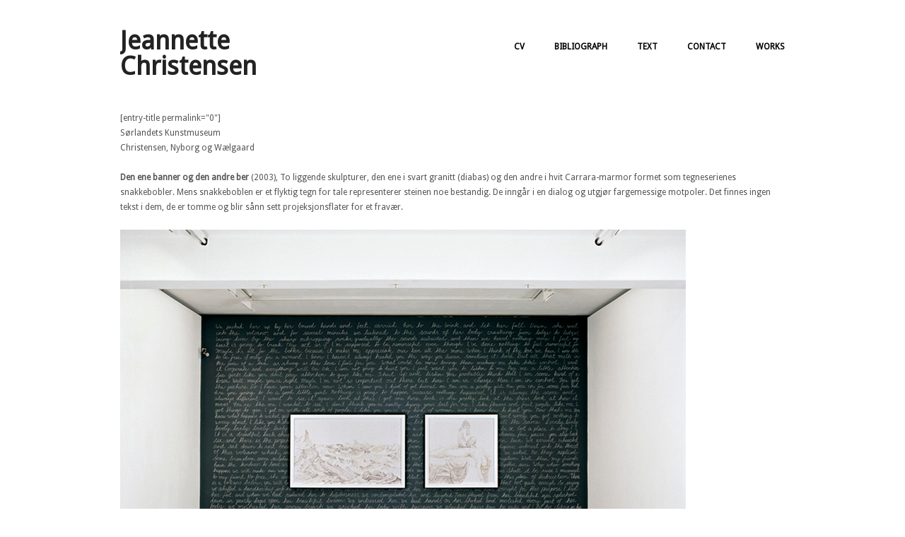

--- FILE ---
content_type: text/html; charset=UTF-8
request_url: http://www.jeannettechristensen.no/fortapelsens-kronologier-2004/
body_size: 6270
content:
<!DOCTYPE html>
<html lang="en-US">
<head>
	<meta charset="UTF-8" />
	<meta name="viewport" content="width=device-width, initial-scale=1.0" />
	<link rel="profile" href="http://gmpg.org/xfn/11" />
	<link rel="pingback" href="http://www.jeannettechristensen.no/wordpress/xmlrpc.php" />
	<title>Fortapelsens kronologier, Sørlandets kunstmuseum, 2004 &#8211; Jeannette Christensen</title>
<meta name='robots' content='max-image-preview:large' />
<meta name="generator" content="WordPress 6.2.8" />
<meta name="template" content="Hatch 0.3.1" />
<link rel='dns-prefetch' href='//fonts.googleapis.com' />
<link rel="alternate" type="application/rss+xml" title="Jeannette Christensen &raquo; Feed" href="http://www.jeannettechristensen.no/feed/" />
<link rel="alternate" type="application/rss+xml" title="Jeannette Christensen &raquo; Comments Feed" href="http://www.jeannettechristensen.no/comments/feed/" />
<script type="text/javascript">
window._wpemojiSettings = {"baseUrl":"https:\/\/s.w.org\/images\/core\/emoji\/14.0.0\/72x72\/","ext":".png","svgUrl":"https:\/\/s.w.org\/images\/core\/emoji\/14.0.0\/svg\/","svgExt":".svg","source":{"concatemoji":"http:\/\/www.jeannettechristensen.no\/wordpress\/wp-includes\/js\/wp-emoji-release.min.js?ver=6.2.8"}};
/*! This file is auto-generated */
!function(e,a,t){var n,r,o,i=a.createElement("canvas"),p=i.getContext&&i.getContext("2d");function s(e,t){p.clearRect(0,0,i.width,i.height),p.fillText(e,0,0);e=i.toDataURL();return p.clearRect(0,0,i.width,i.height),p.fillText(t,0,0),e===i.toDataURL()}function c(e){var t=a.createElement("script");t.src=e,t.defer=t.type="text/javascript",a.getElementsByTagName("head")[0].appendChild(t)}for(o=Array("flag","emoji"),t.supports={everything:!0,everythingExceptFlag:!0},r=0;r<o.length;r++)t.supports[o[r]]=function(e){if(p&&p.fillText)switch(p.textBaseline="top",p.font="600 32px Arial",e){case"flag":return s("\ud83c\udff3\ufe0f\u200d\u26a7\ufe0f","\ud83c\udff3\ufe0f\u200b\u26a7\ufe0f")?!1:!s("\ud83c\uddfa\ud83c\uddf3","\ud83c\uddfa\u200b\ud83c\uddf3")&&!s("\ud83c\udff4\udb40\udc67\udb40\udc62\udb40\udc65\udb40\udc6e\udb40\udc67\udb40\udc7f","\ud83c\udff4\u200b\udb40\udc67\u200b\udb40\udc62\u200b\udb40\udc65\u200b\udb40\udc6e\u200b\udb40\udc67\u200b\udb40\udc7f");case"emoji":return!s("\ud83e\udef1\ud83c\udffb\u200d\ud83e\udef2\ud83c\udfff","\ud83e\udef1\ud83c\udffb\u200b\ud83e\udef2\ud83c\udfff")}return!1}(o[r]),t.supports.everything=t.supports.everything&&t.supports[o[r]],"flag"!==o[r]&&(t.supports.everythingExceptFlag=t.supports.everythingExceptFlag&&t.supports[o[r]]);t.supports.everythingExceptFlag=t.supports.everythingExceptFlag&&!t.supports.flag,t.DOMReady=!1,t.readyCallback=function(){t.DOMReady=!0},t.supports.everything||(n=function(){t.readyCallback()},a.addEventListener?(a.addEventListener("DOMContentLoaded",n,!1),e.addEventListener("load",n,!1)):(e.attachEvent("onload",n),a.attachEvent("onreadystatechange",function(){"complete"===a.readyState&&t.readyCallback()})),(e=t.source||{}).concatemoji?c(e.concatemoji):e.wpemoji&&e.twemoji&&(c(e.twemoji),c(e.wpemoji)))}(window,document,window._wpemojiSettings);
</script>
<style type="text/css">
img.wp-smiley,
img.emoji {
	display: inline !important;
	border: none !important;
	box-shadow: none !important;
	height: 1em !important;
	width: 1em !important;
	margin: 0 0.07em !important;
	vertical-align: -0.1em !important;
	background: none !important;
	padding: 0 !important;
}
</style>
	<link rel='stylesheet' id='style-css' href='http://www.jeannettechristensen.no/wordpress/wp-content/themes/hatch-child/style.css?ver=6.2.8' type='text/css' media='all' />
<link rel='stylesheet' id='wp-block-library-css' href='http://www.jeannettechristensen.no/wordpress/wp-includes/css/dist/block-library/style.min.css?ver=6.2.8' type='text/css' media='all' />
<link rel='stylesheet' id='classic-theme-styles-css' href='http://www.jeannettechristensen.no/wordpress/wp-includes/css/classic-themes.min.css?ver=6.2.8' type='text/css' media='all' />
<style id='global-styles-inline-css' type='text/css'>
body{--wp--preset--color--black: #000000;--wp--preset--color--cyan-bluish-gray: #abb8c3;--wp--preset--color--white: #ffffff;--wp--preset--color--pale-pink: #f78da7;--wp--preset--color--vivid-red: #cf2e2e;--wp--preset--color--luminous-vivid-orange: #ff6900;--wp--preset--color--luminous-vivid-amber: #fcb900;--wp--preset--color--light-green-cyan: #7bdcb5;--wp--preset--color--vivid-green-cyan: #00d084;--wp--preset--color--pale-cyan-blue: #8ed1fc;--wp--preset--color--vivid-cyan-blue: #0693e3;--wp--preset--color--vivid-purple: #9b51e0;--wp--preset--gradient--vivid-cyan-blue-to-vivid-purple: linear-gradient(135deg,rgba(6,147,227,1) 0%,rgb(155,81,224) 100%);--wp--preset--gradient--light-green-cyan-to-vivid-green-cyan: linear-gradient(135deg,rgb(122,220,180) 0%,rgb(0,208,130) 100%);--wp--preset--gradient--luminous-vivid-amber-to-luminous-vivid-orange: linear-gradient(135deg,rgba(252,185,0,1) 0%,rgba(255,105,0,1) 100%);--wp--preset--gradient--luminous-vivid-orange-to-vivid-red: linear-gradient(135deg,rgba(255,105,0,1) 0%,rgb(207,46,46) 100%);--wp--preset--gradient--very-light-gray-to-cyan-bluish-gray: linear-gradient(135deg,rgb(238,238,238) 0%,rgb(169,184,195) 100%);--wp--preset--gradient--cool-to-warm-spectrum: linear-gradient(135deg,rgb(74,234,220) 0%,rgb(151,120,209) 20%,rgb(207,42,186) 40%,rgb(238,44,130) 60%,rgb(251,105,98) 80%,rgb(254,248,76) 100%);--wp--preset--gradient--blush-light-purple: linear-gradient(135deg,rgb(255,206,236) 0%,rgb(152,150,240) 100%);--wp--preset--gradient--blush-bordeaux: linear-gradient(135deg,rgb(254,205,165) 0%,rgb(254,45,45) 50%,rgb(107,0,62) 100%);--wp--preset--gradient--luminous-dusk: linear-gradient(135deg,rgb(255,203,112) 0%,rgb(199,81,192) 50%,rgb(65,88,208) 100%);--wp--preset--gradient--pale-ocean: linear-gradient(135deg,rgb(255,245,203) 0%,rgb(182,227,212) 50%,rgb(51,167,181) 100%);--wp--preset--gradient--electric-grass: linear-gradient(135deg,rgb(202,248,128) 0%,rgb(113,206,126) 100%);--wp--preset--gradient--midnight: linear-gradient(135deg,rgb(2,3,129) 0%,rgb(40,116,252) 100%);--wp--preset--duotone--dark-grayscale: url('#wp-duotone-dark-grayscale');--wp--preset--duotone--grayscale: url('#wp-duotone-grayscale');--wp--preset--duotone--purple-yellow: url('#wp-duotone-purple-yellow');--wp--preset--duotone--blue-red: url('#wp-duotone-blue-red');--wp--preset--duotone--midnight: url('#wp-duotone-midnight');--wp--preset--duotone--magenta-yellow: url('#wp-duotone-magenta-yellow');--wp--preset--duotone--purple-green: url('#wp-duotone-purple-green');--wp--preset--duotone--blue-orange: url('#wp-duotone-blue-orange');--wp--preset--font-size--small: 13px;--wp--preset--font-size--medium: 20px;--wp--preset--font-size--large: 36px;--wp--preset--font-size--x-large: 42px;--wp--preset--spacing--20: 0.44rem;--wp--preset--spacing--30: 0.67rem;--wp--preset--spacing--40: 1rem;--wp--preset--spacing--50: 1.5rem;--wp--preset--spacing--60: 2.25rem;--wp--preset--spacing--70: 3.38rem;--wp--preset--spacing--80: 5.06rem;--wp--preset--shadow--natural: 6px 6px 9px rgba(0, 0, 0, 0.2);--wp--preset--shadow--deep: 12px 12px 50px rgba(0, 0, 0, 0.4);--wp--preset--shadow--sharp: 6px 6px 0px rgba(0, 0, 0, 0.2);--wp--preset--shadow--outlined: 6px 6px 0px -3px rgba(255, 255, 255, 1), 6px 6px rgba(0, 0, 0, 1);--wp--preset--shadow--crisp: 6px 6px 0px rgba(0, 0, 0, 1);}:where(.is-layout-flex){gap: 0.5em;}body .is-layout-flow > .alignleft{float: left;margin-inline-start: 0;margin-inline-end: 2em;}body .is-layout-flow > .alignright{float: right;margin-inline-start: 2em;margin-inline-end: 0;}body .is-layout-flow > .aligncenter{margin-left: auto !important;margin-right: auto !important;}body .is-layout-constrained > .alignleft{float: left;margin-inline-start: 0;margin-inline-end: 2em;}body .is-layout-constrained > .alignright{float: right;margin-inline-start: 2em;margin-inline-end: 0;}body .is-layout-constrained > .aligncenter{margin-left: auto !important;margin-right: auto !important;}body .is-layout-constrained > :where(:not(.alignleft):not(.alignright):not(.alignfull)){max-width: var(--wp--style--global--content-size);margin-left: auto !important;margin-right: auto !important;}body .is-layout-constrained > .alignwide{max-width: var(--wp--style--global--wide-size);}body .is-layout-flex{display: flex;}body .is-layout-flex{flex-wrap: wrap;align-items: center;}body .is-layout-flex > *{margin: 0;}:where(.wp-block-columns.is-layout-flex){gap: 2em;}.has-black-color{color: var(--wp--preset--color--black) !important;}.has-cyan-bluish-gray-color{color: var(--wp--preset--color--cyan-bluish-gray) !important;}.has-white-color{color: var(--wp--preset--color--white) !important;}.has-pale-pink-color{color: var(--wp--preset--color--pale-pink) !important;}.has-vivid-red-color{color: var(--wp--preset--color--vivid-red) !important;}.has-luminous-vivid-orange-color{color: var(--wp--preset--color--luminous-vivid-orange) !important;}.has-luminous-vivid-amber-color{color: var(--wp--preset--color--luminous-vivid-amber) !important;}.has-light-green-cyan-color{color: var(--wp--preset--color--light-green-cyan) !important;}.has-vivid-green-cyan-color{color: var(--wp--preset--color--vivid-green-cyan) !important;}.has-pale-cyan-blue-color{color: var(--wp--preset--color--pale-cyan-blue) !important;}.has-vivid-cyan-blue-color{color: var(--wp--preset--color--vivid-cyan-blue) !important;}.has-vivid-purple-color{color: var(--wp--preset--color--vivid-purple) !important;}.has-black-background-color{background-color: var(--wp--preset--color--black) !important;}.has-cyan-bluish-gray-background-color{background-color: var(--wp--preset--color--cyan-bluish-gray) !important;}.has-white-background-color{background-color: var(--wp--preset--color--white) !important;}.has-pale-pink-background-color{background-color: var(--wp--preset--color--pale-pink) !important;}.has-vivid-red-background-color{background-color: var(--wp--preset--color--vivid-red) !important;}.has-luminous-vivid-orange-background-color{background-color: var(--wp--preset--color--luminous-vivid-orange) !important;}.has-luminous-vivid-amber-background-color{background-color: var(--wp--preset--color--luminous-vivid-amber) !important;}.has-light-green-cyan-background-color{background-color: var(--wp--preset--color--light-green-cyan) !important;}.has-vivid-green-cyan-background-color{background-color: var(--wp--preset--color--vivid-green-cyan) !important;}.has-pale-cyan-blue-background-color{background-color: var(--wp--preset--color--pale-cyan-blue) !important;}.has-vivid-cyan-blue-background-color{background-color: var(--wp--preset--color--vivid-cyan-blue) !important;}.has-vivid-purple-background-color{background-color: var(--wp--preset--color--vivid-purple) !important;}.has-black-border-color{border-color: var(--wp--preset--color--black) !important;}.has-cyan-bluish-gray-border-color{border-color: var(--wp--preset--color--cyan-bluish-gray) !important;}.has-white-border-color{border-color: var(--wp--preset--color--white) !important;}.has-pale-pink-border-color{border-color: var(--wp--preset--color--pale-pink) !important;}.has-vivid-red-border-color{border-color: var(--wp--preset--color--vivid-red) !important;}.has-luminous-vivid-orange-border-color{border-color: var(--wp--preset--color--luminous-vivid-orange) !important;}.has-luminous-vivid-amber-border-color{border-color: var(--wp--preset--color--luminous-vivid-amber) !important;}.has-light-green-cyan-border-color{border-color: var(--wp--preset--color--light-green-cyan) !important;}.has-vivid-green-cyan-border-color{border-color: var(--wp--preset--color--vivid-green-cyan) !important;}.has-pale-cyan-blue-border-color{border-color: var(--wp--preset--color--pale-cyan-blue) !important;}.has-vivid-cyan-blue-border-color{border-color: var(--wp--preset--color--vivid-cyan-blue) !important;}.has-vivid-purple-border-color{border-color: var(--wp--preset--color--vivid-purple) !important;}.has-vivid-cyan-blue-to-vivid-purple-gradient-background{background: var(--wp--preset--gradient--vivid-cyan-blue-to-vivid-purple) !important;}.has-light-green-cyan-to-vivid-green-cyan-gradient-background{background: var(--wp--preset--gradient--light-green-cyan-to-vivid-green-cyan) !important;}.has-luminous-vivid-amber-to-luminous-vivid-orange-gradient-background{background: var(--wp--preset--gradient--luminous-vivid-amber-to-luminous-vivid-orange) !important;}.has-luminous-vivid-orange-to-vivid-red-gradient-background{background: var(--wp--preset--gradient--luminous-vivid-orange-to-vivid-red) !important;}.has-very-light-gray-to-cyan-bluish-gray-gradient-background{background: var(--wp--preset--gradient--very-light-gray-to-cyan-bluish-gray) !important;}.has-cool-to-warm-spectrum-gradient-background{background: var(--wp--preset--gradient--cool-to-warm-spectrum) !important;}.has-blush-light-purple-gradient-background{background: var(--wp--preset--gradient--blush-light-purple) !important;}.has-blush-bordeaux-gradient-background{background: var(--wp--preset--gradient--blush-bordeaux) !important;}.has-luminous-dusk-gradient-background{background: var(--wp--preset--gradient--luminous-dusk) !important;}.has-pale-ocean-gradient-background{background: var(--wp--preset--gradient--pale-ocean) !important;}.has-electric-grass-gradient-background{background: var(--wp--preset--gradient--electric-grass) !important;}.has-midnight-gradient-background{background: var(--wp--preset--gradient--midnight) !important;}.has-small-font-size{font-size: var(--wp--preset--font-size--small) !important;}.has-medium-font-size{font-size: var(--wp--preset--font-size--medium) !important;}.has-large-font-size{font-size: var(--wp--preset--font-size--large) !important;}.has-x-large-font-size{font-size: var(--wp--preset--font-size--x-large) !important;}
.wp-block-navigation a:where(:not(.wp-element-button)){color: inherit;}
:where(.wp-block-columns.is-layout-flex){gap: 2em;}
.wp-block-pullquote{font-size: 1.5em;line-height: 1.6;}
</style>
<link rel='stylesheet' id='font-droid-sans-css' href='http://fonts.googleapis.com/css?family=Droid+Sans&#038;ver=1' type='text/css' media='screen' />
<link rel='stylesheet' id='hatch_fancybox-stylesheet-css' href='http://www.jeannettechristensen.no/wordpress/wp-content/themes/hatch/js/fancybox/jquery.fancybox-1.3.4.css?ver=1' type='text/css' media='screen' />
<script type='text/javascript' src='http://www.jeannettechristensen.no/wordpress/wp-includes/js/jquery/jquery.min.js?ver=3.6.4' id='jquery-core-js'></script>
<script type='text/javascript' src='http://www.jeannettechristensen.no/wordpress/wp-includes/js/jquery/jquery-migrate.min.js?ver=3.4.0' id='jquery-migrate-js'></script>
<link rel="https://api.w.org/" href="http://www.jeannettechristensen.no/wp-json/" /><link rel="alternate" type="application/json" href="http://www.jeannettechristensen.no/wp-json/wp/v2/posts/75" /><link rel="EditURI" type="application/rsd+xml" title="RSD" href="http://www.jeannettechristensen.no/wordpress/xmlrpc.php?rsd" />
<link rel="wlwmanifest" type="application/wlwmanifest+xml" href="http://www.jeannettechristensen.no/wordpress/wp-includes/wlwmanifest.xml" />
<link rel="canonical" href="http://www.jeannettechristensen.no/fortapelsens-kronologier-2004/" />
<link rel='shortlink' href='http://www.jeannettechristensen.no/?p=75' />
<link rel="alternate" type="application/json+oembed" href="http://www.jeannettechristensen.no/wp-json/oembed/1.0/embed?url=http%3A%2F%2Fwww.jeannettechristensen.no%2Ffortapelsens-kronologier-2004%2F" />
<link rel="alternate" type="text/xml+oembed" href="http://www.jeannettechristensen.no/wp-json/oembed/1.0/embed?url=http%3A%2F%2Fwww.jeannettechristensen.no%2Ffortapelsens-kronologier-2004%2F&#038;format=xml" />
<style>/* CSS added by WP Meta and Date Remover*/</style>
	<style type="text/css">

		/* Font size. */
					html { font-size: 16px; }
		
		/* Font family. */
					h1, h2, h3, h4, h5, h6, dl dt, blockquote, blockquote blockquote blockquote, #site-title, #menu-primary li a { font-family: 'Droid Sans', serif; }
		
		/* Link color. */
					a, a:visited, .page-template-front .hfeed-more .hentry .entry-title a:hover, .entry-title a, .entry-title a:visited { color: #000000; }
			.read-more, .read-more:visited, .pagination a:hover, .comment-navigation a:hover, #respond #submit, .button, a.button, #subscribe #subbutton, .wpcf7-submit, #loginform .button-primary { background-color: #000000; }
				a:hover, a:focus { color: #000; }
		.read-more:hover, #respond #submit:hover, .button:hover, a.button:hover, #subscribe #subbutton:hover, .wpcf7-submit:hover, #loginform .button-primary:hover { background-color: #111; }

		/* Custom CSS. */
		
	
	</style>	


<!-- Style settings -->
<style type="text/css" media="all">
html { font-size: 16px; }
body { font-family: Droid Sans, serif; }
a, a:visited, #footer a:hover, .entry-title a:hover { color: #000000; }
a:hover, a:focus { color: #000; }
</style>
</head>

<body class="wordpress  en_US child-theme y2026 m01 d26 h10 monday logged-out singular singular-post singular-post-75">

	
	<div id="container">
		
		<div class="wrap">

				
			<div id="header">
	
					
					<div id="branding">
						
																<h1 class="site-title"><a href="http://www.jeannettechristensen.no/" rel="home">Jeannette Christensen</a></h1>
										</div><!-- #branding -->
					
					
	
	<div id="menu-primary" class="menu-container">

		
		<div class="menu"><ul id="menu-primary-items" class=""><li id="menu-item-34" class="menu-item menu-item-type-post_type menu-item-object-page menu-item-34"><a href="http://www.jeannettechristensen.no/cv/">CV</a></li>
<li id="menu-item-32" class="menu-item menu-item-type-post_type menu-item-object-page menu-item-32"><a href="http://www.jeannettechristensen.no/bibliograph/">BIBLIOGRAPH</a></li>
<li id="menu-item-35" class="menu-item menu-item-type-post_type menu-item-object-page menu-item-35"><a href="http://www.jeannettechristensen.no/text/">TEXT</a></li>
<li id="menu-item-33" class="menu-item menu-item-type-post_type menu-item-object-page menu-item-33"><a href="http://www.jeannettechristensen.no/contact/">CONTACT</a></li>
<li id="menu-item-31" class="menu-item menu-item-type-custom menu-item-object-custom menu-item-home menu-item-31"><a href="http://www.jeannettechristensen.no/">WORKS</a></li>
</ul></div>
		
	</div><!-- #menu-primary .menu-container -->

	
				
	
						
					
			</div><!-- #header -->
	
				
				
			<div id="main">
	
				
	
	<div id="content">

		
		<div class="hfeed">

			
				
					
					<div id="post-75" class="hentry post publish post-1 odd author-jeannette category-uncategorized">
					[entry-title permalink="0"]
												
						<div class="post-content">
							
							

											
							










						
							<div class="entry-content">
								<p>Sørlandets Kunstmuseum<br />
Christensen, Nyborg og Wælgaard</p>
<p><strong>Den ene banner og den andre ber</strong> (2003),  To liggende skulpturer, den ene i svart granitt (diabas) og den andre i hvit Carrara-marmor formet som tegneserienes snakkebobler. Mens snakkeboblen er et flyktig tegn for tale representerer steinen noe bestandig. De inngår i en dialog og utgjør fargemessige motpoler. Det finnes ingen tekst i dem, de er tomme og blir sånn sett projeksjonsflater for et fravær.</p>
<p><a href="http://www.jeannettechristensen.no/wordpress/wp-content/uploads/2015/10/fortapelsens_kronologier_01.jpg"><img decoding="async" class="alignnone size-full wp-image-76" src="http://www.jeannettechristensen.no/wordpress/wp-content/uploads/2015/10/fortapelsens_kronologier_01.jpg" alt="fortapelsens_kronologier_01" width="800" height="867" srcset="http://www.jeannettechristensen.no/wordpress/wp-content/uploads/2015/10/fortapelsens_kronologier_01.jpg 800w, http://www.jeannettechristensen.no/wordpress/wp-content/uploads/2015/10/fortapelsens_kronologier_01-277x300.jpg 277w" sizes="(max-width: 800px) 100vw, 800px" /></a></p>
<p><a href="http://www.jeannettechristensen.no/wordpress/wp-content/uploads/2015/10/fortapelsens_kronologier_02.jpg"><img decoding="async" loading="lazy" class="alignnone size-full wp-image-77" src="http://www.jeannettechristensen.no/wordpress/wp-content/uploads/2015/10/fortapelsens_kronologier_02.jpg" alt="fortapelsens_kronologier_02" width="800" height="568" srcset="http://www.jeannettechristensen.no/wordpress/wp-content/uploads/2015/10/fortapelsens_kronologier_02.jpg 800w, http://www.jeannettechristensen.no/wordpress/wp-content/uploads/2015/10/fortapelsens_kronologier_02-300x213.jpg 300w" sizes="(max-width: 800px) 100vw, 800px" /></a> <a href="http://www.jeannettechristensen.no/wordpress/wp-content/uploads/2015/10/fortapelsens_kronologier_03.jpg"><img decoding="async" loading="lazy" class="alignnone size-full wp-image-78" src="http://www.jeannettechristensen.no/wordpress/wp-content/uploads/2015/10/fortapelsens_kronologier_03.jpg" alt="fortapelsens_kronologier_03" width="600" height="800" srcset="http://www.jeannettechristensen.no/wordpress/wp-content/uploads/2015/10/fortapelsens_kronologier_03.jpg 600w, http://www.jeannettechristensen.no/wordpress/wp-content/uploads/2015/10/fortapelsens_kronologier_03-225x300.jpg 225w" sizes="(max-width: 600px) 100vw, 600px" /></a> <a href="http://www.jeannettechristensen.no/wordpress/wp-content/uploads/2015/10/fortapelsens_kronologier_04.jpg"><img decoding="async" loading="lazy" class="alignnone size-full wp-image-79" src="http://www.jeannettechristensen.no/wordpress/wp-content/uploads/2015/10/fortapelsens_kronologier_04.jpg" alt="fortapelsens_kronologier_04" width="600" height="800" srcset="http://www.jeannettechristensen.no/wordpress/wp-content/uploads/2015/10/fortapelsens_kronologier_04.jpg 600w, http://www.jeannettechristensen.no/wordpress/wp-content/uploads/2015/10/fortapelsens_kronologier_04-225x300.jpg 225w" sizes="(max-width: 600px) 100vw, 600px" /></a> <a href="http://www.jeannettechristensen.no/wordpress/wp-content/uploads/2015/10/fortapelsens_kronologier_05.jpg"><img decoding="async" loading="lazy" class="alignnone size-full wp-image-80" src="http://www.jeannettechristensen.no/wordpress/wp-content/uploads/2015/10/fortapelsens_kronologier_05.jpg" alt="fortapelsens_kronologier_05" width="600" height="800" srcset="http://www.jeannettechristensen.no/wordpress/wp-content/uploads/2015/10/fortapelsens_kronologier_05.jpg 600w, http://www.jeannettechristensen.no/wordpress/wp-content/uploads/2015/10/fortapelsens_kronologier_05-225x300.jpg 225w" sizes="(max-width: 600px) 100vw, 600px" /></a> <a href="http://www.jeannettechristensen.no/wordpress/wp-content/uploads/2015/10/fortapelsens_kronologier_06.jpg"><img decoding="async" loading="lazy" class="alignnone size-full wp-image-81" src="http://www.jeannettechristensen.no/wordpress/wp-content/uploads/2015/10/fortapelsens_kronologier_06.jpg" alt="fortapelsens_kronologier_06" width="600" height="800" srcset="http://www.jeannettechristensen.no/wordpress/wp-content/uploads/2015/10/fortapelsens_kronologier_06.jpg 600w, http://www.jeannettechristensen.no/wordpress/wp-content/uploads/2015/10/fortapelsens_kronologier_06-225x300.jpg 225w" sizes="(max-width: 600px) 100vw, 600px" /></a> <a href="http://www.jeannettechristensen.no/wordpress/wp-content/uploads/2015/10/fortapelsens_kronologier_07.jpg"><img decoding="async" loading="lazy" class="alignnone size-full wp-image-82" src="http://www.jeannettechristensen.no/wordpress/wp-content/uploads/2015/10/fortapelsens_kronologier_07.jpg" alt="fortapelsens_kronologier_07" width="800" height="555" srcset="http://www.jeannettechristensen.no/wordpress/wp-content/uploads/2015/10/fortapelsens_kronologier_07.jpg 800w, http://www.jeannettechristensen.no/wordpress/wp-content/uploads/2015/10/fortapelsens_kronologier_07-300x208.jpg 300w" sizes="(max-width: 800px) 100vw, 800px" /></a> <a href="http://www.jeannettechristensen.no/wordpress/wp-content/uploads/2015/10/fortapelsens_kronologier_08.jpg"><img decoding="async" loading="lazy" class="alignnone size-full wp-image-83" src="http://www.jeannettechristensen.no/wordpress/wp-content/uploads/2015/10/fortapelsens_kronologier_08.jpg" alt="fortapelsens_kronologier_08" width="800" height="566" srcset="http://www.jeannettechristensen.no/wordpress/wp-content/uploads/2015/10/fortapelsens_kronologier_08.jpg 800w, http://www.jeannettechristensen.no/wordpress/wp-content/uploads/2015/10/fortapelsens_kronologier_08-300x212.jpg 300w" sizes="(max-width: 800px) 100vw, 800px" /></a> <a href="http://www.jeannettechristensen.no/wordpress/wp-content/uploads/2015/10/fortapelsens_kronologier_09.jpg"><img decoding="async" loading="lazy" class="alignnone size-full wp-image-84" src="http://www.jeannettechristensen.no/wordpress/wp-content/uploads/2015/10/fortapelsens_kronologier_09.jpg" alt="fortapelsens_kronologier_09" width="800" height="552" srcset="http://www.jeannettechristensen.no/wordpress/wp-content/uploads/2015/10/fortapelsens_kronologier_09.jpg 800w, http://www.jeannettechristensen.no/wordpress/wp-content/uploads/2015/10/fortapelsens_kronologier_09-300x207.jpg 300w" sizes="(max-width: 800px) 100vw, 800px" /></a> <a href="http://www.jeannettechristensen.no/wordpress/wp-content/uploads/2015/10/fortapelsens_kronologier_10.jpg"><img decoding="async" loading="lazy" class="alignnone size-full wp-image-85" src="http://www.jeannettechristensen.no/wordpress/wp-content/uploads/2015/10/fortapelsens_kronologier_10.jpg" alt="fortapelsens_kronologier_10" width="800" height="553" srcset="http://www.jeannettechristensen.no/wordpress/wp-content/uploads/2015/10/fortapelsens_kronologier_10.jpg 800w, http://www.jeannettechristensen.no/wordpress/wp-content/uploads/2015/10/fortapelsens_kronologier_10-300x207.jpg 300w" sizes="(max-width: 800px) 100vw, 800px" /></a> <a href="http://www.jeannettechristensen.no/wordpress/wp-content/uploads/2015/10/fortapelsens_kronologier_11.jpg"><img decoding="async" loading="lazy" class="alignnone size-full wp-image-86" src="http://www.jeannettechristensen.no/wordpress/wp-content/uploads/2015/10/fortapelsens_kronologier_11.jpg" alt="fortapelsens_kronologier_11" width="800" height="553" srcset="http://www.jeannettechristensen.no/wordpress/wp-content/uploads/2015/10/fortapelsens_kronologier_11.jpg 800w, http://www.jeannettechristensen.no/wordpress/wp-content/uploads/2015/10/fortapelsens_kronologier_11-300x207.jpg 300w" sizes="(max-width: 800px) 100vw, 800px" /></a> <a href="http://www.jeannettechristensen.no/wordpress/wp-content/uploads/2015/10/fortapelsens_kronologier_12.jpg"><img decoding="async" loading="lazy" class="alignnone size-full wp-image-87" src="http://www.jeannettechristensen.no/wordpress/wp-content/uploads/2015/10/fortapelsens_kronologier_12.jpg" alt="fortapelsens_kronologier_12" width="550" height="800" srcset="http://www.jeannettechristensen.no/wordpress/wp-content/uploads/2015/10/fortapelsens_kronologier_12.jpg 550w, http://www.jeannettechristensen.no/wordpress/wp-content/uploads/2015/10/fortapelsens_kronologier_12-206x300.jpg 206w" sizes="(max-width: 550px) 100vw, 550px" /></a></p>
															</div><!-- .entry-content -->

													
						</div><!-- .post-content -->

					</div><!-- .hentry -->

					
					
					
					
				
			
		</div><!-- .hfeed -->

		
		

	</div><!-- #content -->

	
				
				
		</div><!-- #main -->

		
				

		
		<div id="footer">

			
			<div class="footer-content">
			
                
                <p class="copyright">Copyright &#169; 2026 <a href="http://www.jeannettechristensen.no/" rel="home">Jeannette Christensen</a></p>
				<p class="credit">Powered by <a href="http://wordpress.org">WordPress</a> and <a href="http://alienwp.com">Hatch</a></p>

				
			</div>

			
		</div><!-- #footer -->

				
		</div><!-- .wrap -->

	</div><!-- #container -->

		
	<script type='text/javascript' src='http://www.jeannettechristensen.no/wordpress/wp-content/themes/hatch/js/fancybox/jquery.fancybox-1.3.4.pack.js?ver=1.0' id='hatch_fancybox-js'></script>
<script type='text/javascript' src='http://www.jeannettechristensen.no/wordpress/wp-content/themes/hatch/js/jquery.fitvids.js?ver=1.0' id='hatch_fitvids-js'></script>
<script type='text/javascript' src='http://www.jeannettechristensen.no/wordpress/wp-content/themes/hatch/js/footer-scripts.js?ver=1.0' id='hatch_footer-scripts-js'></script>
<script type='text/javascript' src='http://www.jeannettechristensen.no/wordpress/wp-content/themes/hatch/library/js/drop-downs.min.js?ver=20130805' id='drop-downs-js'></script>

</body>
</html>

--- FILE ---
content_type: text/css
request_url: http://www.jeannettechristensen.no/wordpress/wp-content/themes/hatch-child/style.css?ver=6.2.8
body_size: 131
content:
/*
Theme Name: Hatch Child
Description: Child theme for Hatch theme
Author: anna
Template: hatch
*/

@import url("../hatch/style.css");